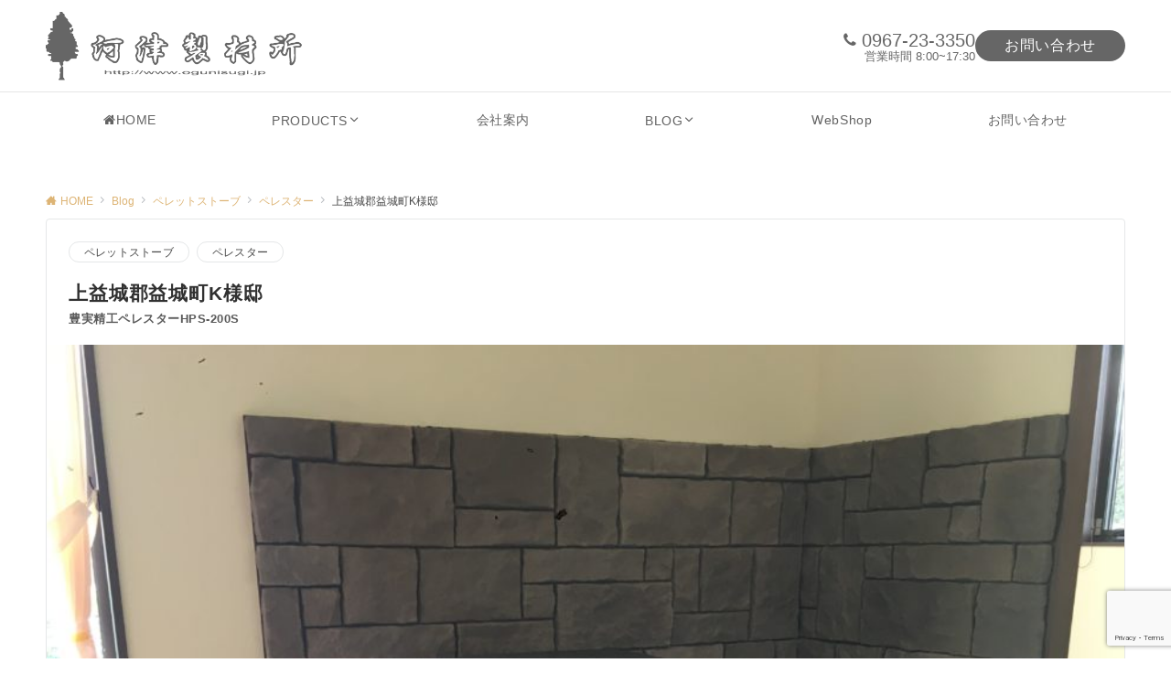

--- FILE ---
content_type: text/html; charset=utf-8
request_url: https://www.google.com/recaptcha/api2/anchor?ar=1&k=6LdQJ9AUAAAAADp-vcYvhCytA0ciL0GxF8ND_R5G&co=aHR0cHM6Ly93d3cub2d1bmlzdWdpLmpwOjQ0Mw..&hl=en&v=N67nZn4AqZkNcbeMu4prBgzg&size=invisible&anchor-ms=20000&execute-ms=30000&cb=lsf6xkqqfmm2
body_size: 48857
content:
<!DOCTYPE HTML><html dir="ltr" lang="en"><head><meta http-equiv="Content-Type" content="text/html; charset=UTF-8">
<meta http-equiv="X-UA-Compatible" content="IE=edge">
<title>reCAPTCHA</title>
<style type="text/css">
/* cyrillic-ext */
@font-face {
  font-family: 'Roboto';
  font-style: normal;
  font-weight: 400;
  font-stretch: 100%;
  src: url(//fonts.gstatic.com/s/roboto/v48/KFO7CnqEu92Fr1ME7kSn66aGLdTylUAMa3GUBHMdazTgWw.woff2) format('woff2');
  unicode-range: U+0460-052F, U+1C80-1C8A, U+20B4, U+2DE0-2DFF, U+A640-A69F, U+FE2E-FE2F;
}
/* cyrillic */
@font-face {
  font-family: 'Roboto';
  font-style: normal;
  font-weight: 400;
  font-stretch: 100%;
  src: url(//fonts.gstatic.com/s/roboto/v48/KFO7CnqEu92Fr1ME7kSn66aGLdTylUAMa3iUBHMdazTgWw.woff2) format('woff2');
  unicode-range: U+0301, U+0400-045F, U+0490-0491, U+04B0-04B1, U+2116;
}
/* greek-ext */
@font-face {
  font-family: 'Roboto';
  font-style: normal;
  font-weight: 400;
  font-stretch: 100%;
  src: url(//fonts.gstatic.com/s/roboto/v48/KFO7CnqEu92Fr1ME7kSn66aGLdTylUAMa3CUBHMdazTgWw.woff2) format('woff2');
  unicode-range: U+1F00-1FFF;
}
/* greek */
@font-face {
  font-family: 'Roboto';
  font-style: normal;
  font-weight: 400;
  font-stretch: 100%;
  src: url(//fonts.gstatic.com/s/roboto/v48/KFO7CnqEu92Fr1ME7kSn66aGLdTylUAMa3-UBHMdazTgWw.woff2) format('woff2');
  unicode-range: U+0370-0377, U+037A-037F, U+0384-038A, U+038C, U+038E-03A1, U+03A3-03FF;
}
/* math */
@font-face {
  font-family: 'Roboto';
  font-style: normal;
  font-weight: 400;
  font-stretch: 100%;
  src: url(//fonts.gstatic.com/s/roboto/v48/KFO7CnqEu92Fr1ME7kSn66aGLdTylUAMawCUBHMdazTgWw.woff2) format('woff2');
  unicode-range: U+0302-0303, U+0305, U+0307-0308, U+0310, U+0312, U+0315, U+031A, U+0326-0327, U+032C, U+032F-0330, U+0332-0333, U+0338, U+033A, U+0346, U+034D, U+0391-03A1, U+03A3-03A9, U+03B1-03C9, U+03D1, U+03D5-03D6, U+03F0-03F1, U+03F4-03F5, U+2016-2017, U+2034-2038, U+203C, U+2040, U+2043, U+2047, U+2050, U+2057, U+205F, U+2070-2071, U+2074-208E, U+2090-209C, U+20D0-20DC, U+20E1, U+20E5-20EF, U+2100-2112, U+2114-2115, U+2117-2121, U+2123-214F, U+2190, U+2192, U+2194-21AE, U+21B0-21E5, U+21F1-21F2, U+21F4-2211, U+2213-2214, U+2216-22FF, U+2308-230B, U+2310, U+2319, U+231C-2321, U+2336-237A, U+237C, U+2395, U+239B-23B7, U+23D0, U+23DC-23E1, U+2474-2475, U+25AF, U+25B3, U+25B7, U+25BD, U+25C1, U+25CA, U+25CC, U+25FB, U+266D-266F, U+27C0-27FF, U+2900-2AFF, U+2B0E-2B11, U+2B30-2B4C, U+2BFE, U+3030, U+FF5B, U+FF5D, U+1D400-1D7FF, U+1EE00-1EEFF;
}
/* symbols */
@font-face {
  font-family: 'Roboto';
  font-style: normal;
  font-weight: 400;
  font-stretch: 100%;
  src: url(//fonts.gstatic.com/s/roboto/v48/KFO7CnqEu92Fr1ME7kSn66aGLdTylUAMaxKUBHMdazTgWw.woff2) format('woff2');
  unicode-range: U+0001-000C, U+000E-001F, U+007F-009F, U+20DD-20E0, U+20E2-20E4, U+2150-218F, U+2190, U+2192, U+2194-2199, U+21AF, U+21E6-21F0, U+21F3, U+2218-2219, U+2299, U+22C4-22C6, U+2300-243F, U+2440-244A, U+2460-24FF, U+25A0-27BF, U+2800-28FF, U+2921-2922, U+2981, U+29BF, U+29EB, U+2B00-2BFF, U+4DC0-4DFF, U+FFF9-FFFB, U+10140-1018E, U+10190-1019C, U+101A0, U+101D0-101FD, U+102E0-102FB, U+10E60-10E7E, U+1D2C0-1D2D3, U+1D2E0-1D37F, U+1F000-1F0FF, U+1F100-1F1AD, U+1F1E6-1F1FF, U+1F30D-1F30F, U+1F315, U+1F31C, U+1F31E, U+1F320-1F32C, U+1F336, U+1F378, U+1F37D, U+1F382, U+1F393-1F39F, U+1F3A7-1F3A8, U+1F3AC-1F3AF, U+1F3C2, U+1F3C4-1F3C6, U+1F3CA-1F3CE, U+1F3D4-1F3E0, U+1F3ED, U+1F3F1-1F3F3, U+1F3F5-1F3F7, U+1F408, U+1F415, U+1F41F, U+1F426, U+1F43F, U+1F441-1F442, U+1F444, U+1F446-1F449, U+1F44C-1F44E, U+1F453, U+1F46A, U+1F47D, U+1F4A3, U+1F4B0, U+1F4B3, U+1F4B9, U+1F4BB, U+1F4BF, U+1F4C8-1F4CB, U+1F4D6, U+1F4DA, U+1F4DF, U+1F4E3-1F4E6, U+1F4EA-1F4ED, U+1F4F7, U+1F4F9-1F4FB, U+1F4FD-1F4FE, U+1F503, U+1F507-1F50B, U+1F50D, U+1F512-1F513, U+1F53E-1F54A, U+1F54F-1F5FA, U+1F610, U+1F650-1F67F, U+1F687, U+1F68D, U+1F691, U+1F694, U+1F698, U+1F6AD, U+1F6B2, U+1F6B9-1F6BA, U+1F6BC, U+1F6C6-1F6CF, U+1F6D3-1F6D7, U+1F6E0-1F6EA, U+1F6F0-1F6F3, U+1F6F7-1F6FC, U+1F700-1F7FF, U+1F800-1F80B, U+1F810-1F847, U+1F850-1F859, U+1F860-1F887, U+1F890-1F8AD, U+1F8B0-1F8BB, U+1F8C0-1F8C1, U+1F900-1F90B, U+1F93B, U+1F946, U+1F984, U+1F996, U+1F9E9, U+1FA00-1FA6F, U+1FA70-1FA7C, U+1FA80-1FA89, U+1FA8F-1FAC6, U+1FACE-1FADC, U+1FADF-1FAE9, U+1FAF0-1FAF8, U+1FB00-1FBFF;
}
/* vietnamese */
@font-face {
  font-family: 'Roboto';
  font-style: normal;
  font-weight: 400;
  font-stretch: 100%;
  src: url(//fonts.gstatic.com/s/roboto/v48/KFO7CnqEu92Fr1ME7kSn66aGLdTylUAMa3OUBHMdazTgWw.woff2) format('woff2');
  unicode-range: U+0102-0103, U+0110-0111, U+0128-0129, U+0168-0169, U+01A0-01A1, U+01AF-01B0, U+0300-0301, U+0303-0304, U+0308-0309, U+0323, U+0329, U+1EA0-1EF9, U+20AB;
}
/* latin-ext */
@font-face {
  font-family: 'Roboto';
  font-style: normal;
  font-weight: 400;
  font-stretch: 100%;
  src: url(//fonts.gstatic.com/s/roboto/v48/KFO7CnqEu92Fr1ME7kSn66aGLdTylUAMa3KUBHMdazTgWw.woff2) format('woff2');
  unicode-range: U+0100-02BA, U+02BD-02C5, U+02C7-02CC, U+02CE-02D7, U+02DD-02FF, U+0304, U+0308, U+0329, U+1D00-1DBF, U+1E00-1E9F, U+1EF2-1EFF, U+2020, U+20A0-20AB, U+20AD-20C0, U+2113, U+2C60-2C7F, U+A720-A7FF;
}
/* latin */
@font-face {
  font-family: 'Roboto';
  font-style: normal;
  font-weight: 400;
  font-stretch: 100%;
  src: url(//fonts.gstatic.com/s/roboto/v48/KFO7CnqEu92Fr1ME7kSn66aGLdTylUAMa3yUBHMdazQ.woff2) format('woff2');
  unicode-range: U+0000-00FF, U+0131, U+0152-0153, U+02BB-02BC, U+02C6, U+02DA, U+02DC, U+0304, U+0308, U+0329, U+2000-206F, U+20AC, U+2122, U+2191, U+2193, U+2212, U+2215, U+FEFF, U+FFFD;
}
/* cyrillic-ext */
@font-face {
  font-family: 'Roboto';
  font-style: normal;
  font-weight: 500;
  font-stretch: 100%;
  src: url(//fonts.gstatic.com/s/roboto/v48/KFO7CnqEu92Fr1ME7kSn66aGLdTylUAMa3GUBHMdazTgWw.woff2) format('woff2');
  unicode-range: U+0460-052F, U+1C80-1C8A, U+20B4, U+2DE0-2DFF, U+A640-A69F, U+FE2E-FE2F;
}
/* cyrillic */
@font-face {
  font-family: 'Roboto';
  font-style: normal;
  font-weight: 500;
  font-stretch: 100%;
  src: url(//fonts.gstatic.com/s/roboto/v48/KFO7CnqEu92Fr1ME7kSn66aGLdTylUAMa3iUBHMdazTgWw.woff2) format('woff2');
  unicode-range: U+0301, U+0400-045F, U+0490-0491, U+04B0-04B1, U+2116;
}
/* greek-ext */
@font-face {
  font-family: 'Roboto';
  font-style: normal;
  font-weight: 500;
  font-stretch: 100%;
  src: url(//fonts.gstatic.com/s/roboto/v48/KFO7CnqEu92Fr1ME7kSn66aGLdTylUAMa3CUBHMdazTgWw.woff2) format('woff2');
  unicode-range: U+1F00-1FFF;
}
/* greek */
@font-face {
  font-family: 'Roboto';
  font-style: normal;
  font-weight: 500;
  font-stretch: 100%;
  src: url(//fonts.gstatic.com/s/roboto/v48/KFO7CnqEu92Fr1ME7kSn66aGLdTylUAMa3-UBHMdazTgWw.woff2) format('woff2');
  unicode-range: U+0370-0377, U+037A-037F, U+0384-038A, U+038C, U+038E-03A1, U+03A3-03FF;
}
/* math */
@font-face {
  font-family: 'Roboto';
  font-style: normal;
  font-weight: 500;
  font-stretch: 100%;
  src: url(//fonts.gstatic.com/s/roboto/v48/KFO7CnqEu92Fr1ME7kSn66aGLdTylUAMawCUBHMdazTgWw.woff2) format('woff2');
  unicode-range: U+0302-0303, U+0305, U+0307-0308, U+0310, U+0312, U+0315, U+031A, U+0326-0327, U+032C, U+032F-0330, U+0332-0333, U+0338, U+033A, U+0346, U+034D, U+0391-03A1, U+03A3-03A9, U+03B1-03C9, U+03D1, U+03D5-03D6, U+03F0-03F1, U+03F4-03F5, U+2016-2017, U+2034-2038, U+203C, U+2040, U+2043, U+2047, U+2050, U+2057, U+205F, U+2070-2071, U+2074-208E, U+2090-209C, U+20D0-20DC, U+20E1, U+20E5-20EF, U+2100-2112, U+2114-2115, U+2117-2121, U+2123-214F, U+2190, U+2192, U+2194-21AE, U+21B0-21E5, U+21F1-21F2, U+21F4-2211, U+2213-2214, U+2216-22FF, U+2308-230B, U+2310, U+2319, U+231C-2321, U+2336-237A, U+237C, U+2395, U+239B-23B7, U+23D0, U+23DC-23E1, U+2474-2475, U+25AF, U+25B3, U+25B7, U+25BD, U+25C1, U+25CA, U+25CC, U+25FB, U+266D-266F, U+27C0-27FF, U+2900-2AFF, U+2B0E-2B11, U+2B30-2B4C, U+2BFE, U+3030, U+FF5B, U+FF5D, U+1D400-1D7FF, U+1EE00-1EEFF;
}
/* symbols */
@font-face {
  font-family: 'Roboto';
  font-style: normal;
  font-weight: 500;
  font-stretch: 100%;
  src: url(//fonts.gstatic.com/s/roboto/v48/KFO7CnqEu92Fr1ME7kSn66aGLdTylUAMaxKUBHMdazTgWw.woff2) format('woff2');
  unicode-range: U+0001-000C, U+000E-001F, U+007F-009F, U+20DD-20E0, U+20E2-20E4, U+2150-218F, U+2190, U+2192, U+2194-2199, U+21AF, U+21E6-21F0, U+21F3, U+2218-2219, U+2299, U+22C4-22C6, U+2300-243F, U+2440-244A, U+2460-24FF, U+25A0-27BF, U+2800-28FF, U+2921-2922, U+2981, U+29BF, U+29EB, U+2B00-2BFF, U+4DC0-4DFF, U+FFF9-FFFB, U+10140-1018E, U+10190-1019C, U+101A0, U+101D0-101FD, U+102E0-102FB, U+10E60-10E7E, U+1D2C0-1D2D3, U+1D2E0-1D37F, U+1F000-1F0FF, U+1F100-1F1AD, U+1F1E6-1F1FF, U+1F30D-1F30F, U+1F315, U+1F31C, U+1F31E, U+1F320-1F32C, U+1F336, U+1F378, U+1F37D, U+1F382, U+1F393-1F39F, U+1F3A7-1F3A8, U+1F3AC-1F3AF, U+1F3C2, U+1F3C4-1F3C6, U+1F3CA-1F3CE, U+1F3D4-1F3E0, U+1F3ED, U+1F3F1-1F3F3, U+1F3F5-1F3F7, U+1F408, U+1F415, U+1F41F, U+1F426, U+1F43F, U+1F441-1F442, U+1F444, U+1F446-1F449, U+1F44C-1F44E, U+1F453, U+1F46A, U+1F47D, U+1F4A3, U+1F4B0, U+1F4B3, U+1F4B9, U+1F4BB, U+1F4BF, U+1F4C8-1F4CB, U+1F4D6, U+1F4DA, U+1F4DF, U+1F4E3-1F4E6, U+1F4EA-1F4ED, U+1F4F7, U+1F4F9-1F4FB, U+1F4FD-1F4FE, U+1F503, U+1F507-1F50B, U+1F50D, U+1F512-1F513, U+1F53E-1F54A, U+1F54F-1F5FA, U+1F610, U+1F650-1F67F, U+1F687, U+1F68D, U+1F691, U+1F694, U+1F698, U+1F6AD, U+1F6B2, U+1F6B9-1F6BA, U+1F6BC, U+1F6C6-1F6CF, U+1F6D3-1F6D7, U+1F6E0-1F6EA, U+1F6F0-1F6F3, U+1F6F7-1F6FC, U+1F700-1F7FF, U+1F800-1F80B, U+1F810-1F847, U+1F850-1F859, U+1F860-1F887, U+1F890-1F8AD, U+1F8B0-1F8BB, U+1F8C0-1F8C1, U+1F900-1F90B, U+1F93B, U+1F946, U+1F984, U+1F996, U+1F9E9, U+1FA00-1FA6F, U+1FA70-1FA7C, U+1FA80-1FA89, U+1FA8F-1FAC6, U+1FACE-1FADC, U+1FADF-1FAE9, U+1FAF0-1FAF8, U+1FB00-1FBFF;
}
/* vietnamese */
@font-face {
  font-family: 'Roboto';
  font-style: normal;
  font-weight: 500;
  font-stretch: 100%;
  src: url(//fonts.gstatic.com/s/roboto/v48/KFO7CnqEu92Fr1ME7kSn66aGLdTylUAMa3OUBHMdazTgWw.woff2) format('woff2');
  unicode-range: U+0102-0103, U+0110-0111, U+0128-0129, U+0168-0169, U+01A0-01A1, U+01AF-01B0, U+0300-0301, U+0303-0304, U+0308-0309, U+0323, U+0329, U+1EA0-1EF9, U+20AB;
}
/* latin-ext */
@font-face {
  font-family: 'Roboto';
  font-style: normal;
  font-weight: 500;
  font-stretch: 100%;
  src: url(//fonts.gstatic.com/s/roboto/v48/KFO7CnqEu92Fr1ME7kSn66aGLdTylUAMa3KUBHMdazTgWw.woff2) format('woff2');
  unicode-range: U+0100-02BA, U+02BD-02C5, U+02C7-02CC, U+02CE-02D7, U+02DD-02FF, U+0304, U+0308, U+0329, U+1D00-1DBF, U+1E00-1E9F, U+1EF2-1EFF, U+2020, U+20A0-20AB, U+20AD-20C0, U+2113, U+2C60-2C7F, U+A720-A7FF;
}
/* latin */
@font-face {
  font-family: 'Roboto';
  font-style: normal;
  font-weight: 500;
  font-stretch: 100%;
  src: url(//fonts.gstatic.com/s/roboto/v48/KFO7CnqEu92Fr1ME7kSn66aGLdTylUAMa3yUBHMdazQ.woff2) format('woff2');
  unicode-range: U+0000-00FF, U+0131, U+0152-0153, U+02BB-02BC, U+02C6, U+02DA, U+02DC, U+0304, U+0308, U+0329, U+2000-206F, U+20AC, U+2122, U+2191, U+2193, U+2212, U+2215, U+FEFF, U+FFFD;
}
/* cyrillic-ext */
@font-face {
  font-family: 'Roboto';
  font-style: normal;
  font-weight: 900;
  font-stretch: 100%;
  src: url(//fonts.gstatic.com/s/roboto/v48/KFO7CnqEu92Fr1ME7kSn66aGLdTylUAMa3GUBHMdazTgWw.woff2) format('woff2');
  unicode-range: U+0460-052F, U+1C80-1C8A, U+20B4, U+2DE0-2DFF, U+A640-A69F, U+FE2E-FE2F;
}
/* cyrillic */
@font-face {
  font-family: 'Roboto';
  font-style: normal;
  font-weight: 900;
  font-stretch: 100%;
  src: url(//fonts.gstatic.com/s/roboto/v48/KFO7CnqEu92Fr1ME7kSn66aGLdTylUAMa3iUBHMdazTgWw.woff2) format('woff2');
  unicode-range: U+0301, U+0400-045F, U+0490-0491, U+04B0-04B1, U+2116;
}
/* greek-ext */
@font-face {
  font-family: 'Roboto';
  font-style: normal;
  font-weight: 900;
  font-stretch: 100%;
  src: url(//fonts.gstatic.com/s/roboto/v48/KFO7CnqEu92Fr1ME7kSn66aGLdTylUAMa3CUBHMdazTgWw.woff2) format('woff2');
  unicode-range: U+1F00-1FFF;
}
/* greek */
@font-face {
  font-family: 'Roboto';
  font-style: normal;
  font-weight: 900;
  font-stretch: 100%;
  src: url(//fonts.gstatic.com/s/roboto/v48/KFO7CnqEu92Fr1ME7kSn66aGLdTylUAMa3-UBHMdazTgWw.woff2) format('woff2');
  unicode-range: U+0370-0377, U+037A-037F, U+0384-038A, U+038C, U+038E-03A1, U+03A3-03FF;
}
/* math */
@font-face {
  font-family: 'Roboto';
  font-style: normal;
  font-weight: 900;
  font-stretch: 100%;
  src: url(//fonts.gstatic.com/s/roboto/v48/KFO7CnqEu92Fr1ME7kSn66aGLdTylUAMawCUBHMdazTgWw.woff2) format('woff2');
  unicode-range: U+0302-0303, U+0305, U+0307-0308, U+0310, U+0312, U+0315, U+031A, U+0326-0327, U+032C, U+032F-0330, U+0332-0333, U+0338, U+033A, U+0346, U+034D, U+0391-03A1, U+03A3-03A9, U+03B1-03C9, U+03D1, U+03D5-03D6, U+03F0-03F1, U+03F4-03F5, U+2016-2017, U+2034-2038, U+203C, U+2040, U+2043, U+2047, U+2050, U+2057, U+205F, U+2070-2071, U+2074-208E, U+2090-209C, U+20D0-20DC, U+20E1, U+20E5-20EF, U+2100-2112, U+2114-2115, U+2117-2121, U+2123-214F, U+2190, U+2192, U+2194-21AE, U+21B0-21E5, U+21F1-21F2, U+21F4-2211, U+2213-2214, U+2216-22FF, U+2308-230B, U+2310, U+2319, U+231C-2321, U+2336-237A, U+237C, U+2395, U+239B-23B7, U+23D0, U+23DC-23E1, U+2474-2475, U+25AF, U+25B3, U+25B7, U+25BD, U+25C1, U+25CA, U+25CC, U+25FB, U+266D-266F, U+27C0-27FF, U+2900-2AFF, U+2B0E-2B11, U+2B30-2B4C, U+2BFE, U+3030, U+FF5B, U+FF5D, U+1D400-1D7FF, U+1EE00-1EEFF;
}
/* symbols */
@font-face {
  font-family: 'Roboto';
  font-style: normal;
  font-weight: 900;
  font-stretch: 100%;
  src: url(//fonts.gstatic.com/s/roboto/v48/KFO7CnqEu92Fr1ME7kSn66aGLdTylUAMaxKUBHMdazTgWw.woff2) format('woff2');
  unicode-range: U+0001-000C, U+000E-001F, U+007F-009F, U+20DD-20E0, U+20E2-20E4, U+2150-218F, U+2190, U+2192, U+2194-2199, U+21AF, U+21E6-21F0, U+21F3, U+2218-2219, U+2299, U+22C4-22C6, U+2300-243F, U+2440-244A, U+2460-24FF, U+25A0-27BF, U+2800-28FF, U+2921-2922, U+2981, U+29BF, U+29EB, U+2B00-2BFF, U+4DC0-4DFF, U+FFF9-FFFB, U+10140-1018E, U+10190-1019C, U+101A0, U+101D0-101FD, U+102E0-102FB, U+10E60-10E7E, U+1D2C0-1D2D3, U+1D2E0-1D37F, U+1F000-1F0FF, U+1F100-1F1AD, U+1F1E6-1F1FF, U+1F30D-1F30F, U+1F315, U+1F31C, U+1F31E, U+1F320-1F32C, U+1F336, U+1F378, U+1F37D, U+1F382, U+1F393-1F39F, U+1F3A7-1F3A8, U+1F3AC-1F3AF, U+1F3C2, U+1F3C4-1F3C6, U+1F3CA-1F3CE, U+1F3D4-1F3E0, U+1F3ED, U+1F3F1-1F3F3, U+1F3F5-1F3F7, U+1F408, U+1F415, U+1F41F, U+1F426, U+1F43F, U+1F441-1F442, U+1F444, U+1F446-1F449, U+1F44C-1F44E, U+1F453, U+1F46A, U+1F47D, U+1F4A3, U+1F4B0, U+1F4B3, U+1F4B9, U+1F4BB, U+1F4BF, U+1F4C8-1F4CB, U+1F4D6, U+1F4DA, U+1F4DF, U+1F4E3-1F4E6, U+1F4EA-1F4ED, U+1F4F7, U+1F4F9-1F4FB, U+1F4FD-1F4FE, U+1F503, U+1F507-1F50B, U+1F50D, U+1F512-1F513, U+1F53E-1F54A, U+1F54F-1F5FA, U+1F610, U+1F650-1F67F, U+1F687, U+1F68D, U+1F691, U+1F694, U+1F698, U+1F6AD, U+1F6B2, U+1F6B9-1F6BA, U+1F6BC, U+1F6C6-1F6CF, U+1F6D3-1F6D7, U+1F6E0-1F6EA, U+1F6F0-1F6F3, U+1F6F7-1F6FC, U+1F700-1F7FF, U+1F800-1F80B, U+1F810-1F847, U+1F850-1F859, U+1F860-1F887, U+1F890-1F8AD, U+1F8B0-1F8BB, U+1F8C0-1F8C1, U+1F900-1F90B, U+1F93B, U+1F946, U+1F984, U+1F996, U+1F9E9, U+1FA00-1FA6F, U+1FA70-1FA7C, U+1FA80-1FA89, U+1FA8F-1FAC6, U+1FACE-1FADC, U+1FADF-1FAE9, U+1FAF0-1FAF8, U+1FB00-1FBFF;
}
/* vietnamese */
@font-face {
  font-family: 'Roboto';
  font-style: normal;
  font-weight: 900;
  font-stretch: 100%;
  src: url(//fonts.gstatic.com/s/roboto/v48/KFO7CnqEu92Fr1ME7kSn66aGLdTylUAMa3OUBHMdazTgWw.woff2) format('woff2');
  unicode-range: U+0102-0103, U+0110-0111, U+0128-0129, U+0168-0169, U+01A0-01A1, U+01AF-01B0, U+0300-0301, U+0303-0304, U+0308-0309, U+0323, U+0329, U+1EA0-1EF9, U+20AB;
}
/* latin-ext */
@font-face {
  font-family: 'Roboto';
  font-style: normal;
  font-weight: 900;
  font-stretch: 100%;
  src: url(//fonts.gstatic.com/s/roboto/v48/KFO7CnqEu92Fr1ME7kSn66aGLdTylUAMa3KUBHMdazTgWw.woff2) format('woff2');
  unicode-range: U+0100-02BA, U+02BD-02C5, U+02C7-02CC, U+02CE-02D7, U+02DD-02FF, U+0304, U+0308, U+0329, U+1D00-1DBF, U+1E00-1E9F, U+1EF2-1EFF, U+2020, U+20A0-20AB, U+20AD-20C0, U+2113, U+2C60-2C7F, U+A720-A7FF;
}
/* latin */
@font-face {
  font-family: 'Roboto';
  font-style: normal;
  font-weight: 900;
  font-stretch: 100%;
  src: url(//fonts.gstatic.com/s/roboto/v48/KFO7CnqEu92Fr1ME7kSn66aGLdTylUAMa3yUBHMdazQ.woff2) format('woff2');
  unicode-range: U+0000-00FF, U+0131, U+0152-0153, U+02BB-02BC, U+02C6, U+02DA, U+02DC, U+0304, U+0308, U+0329, U+2000-206F, U+20AC, U+2122, U+2191, U+2193, U+2212, U+2215, U+FEFF, U+FFFD;
}

</style>
<link rel="stylesheet" type="text/css" href="https://www.gstatic.com/recaptcha/releases/N67nZn4AqZkNcbeMu4prBgzg/styles__ltr.css">
<script nonce="fkRQUOxZRHdOqdLD9KPzkA" type="text/javascript">window['__recaptcha_api'] = 'https://www.google.com/recaptcha/api2/';</script>
<script type="text/javascript" src="https://www.gstatic.com/recaptcha/releases/N67nZn4AqZkNcbeMu4prBgzg/recaptcha__en.js" nonce="fkRQUOxZRHdOqdLD9KPzkA">
      
    </script></head>
<body><div id="rc-anchor-alert" class="rc-anchor-alert"></div>
<input type="hidden" id="recaptcha-token" value="[base64]">
<script type="text/javascript" nonce="fkRQUOxZRHdOqdLD9KPzkA">
      recaptcha.anchor.Main.init("[\x22ainput\x22,[\x22bgdata\x22,\x22\x22,\[base64]/[base64]/[base64]/ZyhXLGgpOnEoW04sMjEsbF0sVywwKSxoKSxmYWxzZSxmYWxzZSl9Y2F0Y2goayl7RygzNTgsVyk/[base64]/[base64]/[base64]/[base64]/[base64]/[base64]/[base64]/bmV3IEJbT10oRFswXSk6dz09Mj9uZXcgQltPXShEWzBdLERbMV0pOnc9PTM/bmV3IEJbT10oRFswXSxEWzFdLERbMl0pOnc9PTQ/[base64]/[base64]/[base64]/[base64]/[base64]\\u003d\x22,\[base64]\\u003d\x22,\[base64]/DqDZyw7tfw6nDuHDDrTTCj8KDwotUH8OlJsKfJQjCtMKad8Kaw6Flw47Cnw9iwoctNmnDoRJkw4wzBAZNfm/CrcK/wobDt8ODcA9zwoLCpm4VVMO9JgNEw49OwovCj07CikLDsUzCmcO3wosEw5FBwqHCgMOUfcOIdAHCl8K4wqY4w7hWw7duw49Rw4QWwo5aw5QcFUJXw68mG2UcZy/[base64]/aBPCt8K1w6s6wpzCtcKOwowIwpFjw4piJsKvw4MYW8Kjw4AfLXHDvSZkMDjCvnHCkAoSw7HCiR7DscK+w4rCkgoAU8KkdH0JfsOCYcO6wofDr8ONw5Igw5HCpMO1WG7DplNLwrzDo253RcK4woNWwq/Cpz/CjWNxbDcHw6jDmcOOw5N4wqcqw6zDksKoFA/DvMKiwrQGwoM3GMOSVxLCuMOBwoPCtMObwqzDm3wCw57DqAUwwrM9QBLCksOFNSB/WD42AMOWVMOyJVBgN8KVw6rDp2Z4wrU4EGvDtXRSw5nCv2bDlcKmPQZ1w5LCs2dcwofCpBtLQ0PDmBrCoArCqMObwqzDn8OLf3XDsB/DhMO3OStDw7PCgm9SwpEsVsK2EMOEWhhJwpFdcsK/[base64]/[base64]/[base64]/[base64]/DscKMNMONw4ogw7bCtcK+B8OrXMOHL2FCw5d+IsOjwrBHw7jCpH7CksK+E8KWwo3CnGDDl0LCrsKtc1JzwpAkYgzCuljDsQ7Ch8KdKhJBwrbDjm/Cj8O1w5fDlcKzLQ0yWcOswrzCug/Dq8KgBGF1w54Mwq/DinXDiCpZKMOcw6HChcOBMGnDjsK0ehvDk8OdQ3fCrsOvV3fCtEEMHsKYaMOlwoXCosKswpTCkFfDscK6wq96c8OAwqFvwpfCml/CsQfDvsK9MCDChS7CrMOZP0rDg8Oew7nCiFRsGMOaRg3DlsKwT8O7asKSw7o6wqdcwozCvcKYwo7CpsK6wooGwpTCv8OKwp3DgkHDgXQ2KTVKRBRWw6ZLD8Odwo1EwqHDh3wHJWbCrXsuw4M1wrxLw4/CihfCqX88w6zCmVgQwqvDtR/DvF1swqhew4kiw6A/d1rCgcKHQsOowqDCj8ONwqxFwot/NQlZbG9mZ1HCskMVfsOPwqvCtAwhHT3DlDE8bMKqw7bDjsKVV8OMwqRaw5gnwoXCpTdPw6poCzxocyd2F8O9FcORwqJawojDtsK9woR1CMKswoIYDsOswrAjIQckwpw9w4/CncKqMsOYwpHDpsO+w7nCrMOOfUwmOn3CrQVqGsOrwrDDsDbDsRzDmjHCj8ONwoh3KXjDsFvDjsKHXsOHw5Muw6Esw7rCgMOLw5l2Rj3DkDN+T35fwonDosOkEcO9wqvDsDh9w7VUBgPDmsOofsOFMsKrOcKsw7zCmXR4w6TCocKtwrtOwo/Cl2/Dg8KaVcOQw5tbwrfDjCrCtRR3TE3CucKBw59eSE7CuWPDq8K4Rl/Dkg4JOTzDlg3DnsKLw74oWS9rJsO1w4vCk3xBwqLCpsOWw5g5woVaw6ELwp48GcKawpfCksKEwrAXD1cwWcKjK2DCp8KIUcK7w58jw6Y1w49oQnw6wrDCicOww5/[base64]/FVc1wq/DsBLDqMOvw43CrMKqLcO3wr0+ChoIwrl4HAF0UT1LOcOePELDmcK/MBUJwo4Ow47DnMKTScKMNjvCiAZQw60SNU3CvmYtecO0wqrDkEXCv3VQA8O9UjJRwobCkD88w4dpEcOtwoXDnMOPf8OXwp/CqmzDqTMDwqNbw4/DusO9wp89QcKnw5fDjMKrw602O8KICsO6KEfCnxvCqcKIw5JCZ8O3bsKXw4UrJcKGw6jCln8Jw6DDmg/DtwRcPiFXw5QNRMKkwrvDjHzDiMKqwqLClhRGIMOkQMKbNH3Dph/[base64]/ClcK8W3DDqcKTwp3Cui0ECMOMRkA8MsOwMhXClMK6WsKGZsKUA0/[base64]/bcK6XHvDtBB0w6U5wpV+CRVUScOkX8KSwogSScObcMK4VmUdw7fDi0PDncK5wqhiFEcqaik5w67CjsO4w5PCgcOXVGDDjzFva8OIw4M3ZcKDw43Cog0gw5bCn8KgPCZ5woUZfcO2BcKHwrJNMwjDlUREd8OaGRXCicKBX8KCWlvDulnDjsOCQRUXw5xVwr/[base64]/[base64]/BnHDusOGZcK0w7nDmW1VLl7CoMO3XwPChlBiwrrDpMKUaHDDvMOxwoMCwqMEPMK5GsO3enTDmkvCiTUpw7N1SkzCisOLw7/CnsOdw77Cq8O/[base64]/DsCnCosODfMKiw5PDmVTDskAvVBPClUxNf2/[base64]/CiWciQn0jbsKfOwnCp8O5fcOswqRFa8Kxw5wAw7LDssOswrgjw5Udw4tFbMKUw7EBFWbDkz9+wpk8w6/CqMOzFzFofsOlDQXDpFLCjlZPVi0Fwpwkwp/Dmx/CvzbDqXsuwo/DqX/DjmQewpUUwr/DjirDk8KJwrQ5Ek5FMcKGw4rCr8OGw7TCl8OLwpzCtkIYdcO7wrhHw4PDssK8LEpnw7zDrE8gOMKLw7zCo8ONN8O/wrE7BsOxDcK1TFRaw5YkG8Opw7zDkwjCoMKKYBAJYhIYw7TDmTJTwrHDrTwLXMO+wo9FU8Otw6bDiUrDmcOxwrvDsHRFBy7DpcKaDkXDrUpXIyXDpMOEwpDDjcOFw7bCvj/CusKmLA/DosKfwo83w6jDuX1iw6QABsKWU8K9wrDDqMKPe0A7w4TDlxMySTxmaMKXw4dOT8OiwpfCn3LDpy5oUcOgLgbCpcOzwqvDuMKBwqjDpEsHaActRSpxGsKyw4hTUWbDicKfDcKlVzvCizLCjjvClsONw6/CpS7DkMKewrzCr8OCA8OKPsOhOU/CrD0ibMKlw4XDqcKswp/DnsOfw75rwqtAw5/DkMK0ScKUwpbCrhDCmsKAX3nCmcOiwrtHOAPCgMK/IsOoCcKGw73CvcKDcxXCvQ7CmcKBw4x5w4pOw5NcUEU+ZjciwoDCtDDCrhx4ZDRRw6wDIhUtM8OIFVJ/w6AIAAAfw7U2ecKaLcKdITTClXnDlMK1wr7CqmXCsMKwNRAmQH/DlcKgwq3DpMK+EsKUKsOew7bDtBnDvMODX0PDvcKZXMORwo7DkcKOWkbDgTXDpXLDpcOZfMO+Q8O5YMOHwrcBPsOvwoTCo8O/XCnClgsmwqjCjVc6woxUwo7Dh8K1w4QQAsOZwrXDsErDgUDDm8K9LUV1WMO5w4fDvsKTFmxpw7rCjcKQwpNhMcO+w6LDhFdPwq7Digg1w6nDjR8Qwoh8FcKWwq0Yw6xLScOBTjvCvG9YJMKDwr7CnMKTwqrCvsOzw6F8bj3Cm8OMwqvDhWhCfsO/[base64]/w6LDi8Otwp/[base64]/CqcKhCMO3wpDCkcKTwqopwoE8BRjDv8KbfAvCgRfCsGsIbEZBJ8OPw7PCj0hINF3DncKNJ8OvE8OHOxM2dmQyLwzCj0nDksK0w47Cm8KewrVnwqXDtBrCuiLCoBDCq8Oqw6XCqsO6wqEcwrwMCmJZQURxw6XCmkfDgybDkC/[base64]/CkzAbw5c2NcKOw7MCYmFXw4LCtMKEKsOvw7E2bijCkcOPUsKVw7vDv8Ouw71JIMOxwoHChsO+a8KkVC/DpMORwo3CrxrDsUnCtcOkwoHCnsOyCMOGwpvDmsOZYn7Cnl/DkxPDj8OPwodiwr/DnykRw5UVwp5QCsKewrjCqgvDkcKnFsKqEj50PMKQRgvCucOoOX9uD8KxF8K3w5Fowr/ClBhAF8OdwrUaVSTDssKDw7nDh8Kew75twrPCr2g8GMKEw61+IBnCr8KLHcK4w7nDkcOwQcKXTcKYwqNgXG8owr3Ds10TRsK/wozCiA0iIcKuwrxgwqMAIBZNwrp+NmQMwq90w5siXD4wwojDosOKwrcswopTBC7DvsOXGgrDgcKJNsObwp3DnjAWXsKgwrZYwrwUw4lIwrQLMRHDjDbDkcKVP8Ogw5lUVMK2wrXCgsO6w7Q3wq4gZRI1wqjDsMOeFh0fEyjCucO9wrkIw5IZBkghwqjDm8O5wrTDjx/[base64]/Cj8OjCcOPw4fCgcOPw59XwrLCg8O8w6Efwp3DscOJw5XDkAFDw6XDrxHDnMKqGn7CnDrCgSrCtjdgG8KTYQjDghxuwpxbw6cnw5bDinwew597wo3CmMOQw55/wqvCtsKvDG8tL8O3eMKYAMK0wpDDgkzCnwTDggNXw6rDsVTDiExOVMKxw5XDoMK9w4rDh8KIw7bDtMO0N8KkwqvClw/[base64]/aWUrwp/CqcKvD8KuUl3ChSXCqBZYby3DpcOGcsKjS8O4wo3DoFjCjjRPw4DDuwnChcK9wpUWfMO0w5EVwowZwr/DnsOlw4rDq8KnE8OuPyEWGcKVB0YVfsKIw5DDlS7Cs8O7wrrDlMOjKiDCkDIbQ8KlHy3CncOpHMKaQmHCkMOeQ8KcKcOVwqbDhCsrw5sdwrfDv8OUwrFLSSrDncORw7IEMzRNw54vPcOAPE7Dk8OaT3hDwprDuQ83N8OBWG/DuMO+w7DCvT7CmHHCtsOWw5bCmmk/FsKuHFjDjU/DsMOzwohTwpHDhMKFwoUzLyzDmX0Lw70bT8OdN3xLacOowpVYYMKswrTDoMOMbG3ChsKewpzCsxzDpsOHw4/[base64]/CuMOXRXs+w7kcwozDvMOBI8O5w5TCv8Ktwp9pwo/DisOhw6zDjcK2NCkdwo1Xw4YDQj5jw7peDsOJIcOHwqpkwpdiwpHCkcKXw7A6M8OJw6LCsMKsYmbDkcK9FxF3w5BcKF7CksO1E8O0wqzDpMKHw6vDqDwYwp/CvMK7wrMLw43CiQPCr8OOwrzCu8Kbwo4wFSTCvm0uQsOhQcOtecKMJ8OHecOPw5xOIiDDlMKPaMOzcipvDcK/w4A/w5XCucO0wpsvw47Dv8ODw4jDlWtYSjxsaDxOHR7DuMOTw5bCncOMczB8LB/CpsK0D0Zwwrl8amxIw7oMTx9HN8ODw4PCvxQtWsODRMO5UcKTw75aw6/Dozo+w6/DsMO6fcKmA8KkBcODwp8CARTCmmPCpsKXbMOVfyvDsVQgJnImw4g2w7rDvsKBw4lFQsOow691w7LCmih3w5TDiXXDnMKOPFxqwrkkMkFVw5DCtGvDiMKjOMKRUSYiesOKw6DChy/Cq8K/cMKNwofCgUnDkX4iCcKQCnLCo8OxwoM0wpbDozLDrW9kwqRKKy/Cl8K/IsOzwoTDoQVYHxt0T8OnY8K4LgDCkcOgE8KXw6hOV8KYwohwZ8KKwplRYVLDh8OCw5rDsMO6w5QxDg5awqHCnUg/V3vCsSglwo5Xwo/DrGhywqIuHwRBw7k0wpLDvsKUw5zDjwB4wpRiNcKRw7U4HMKBw6PDucKgb8O/w5wrUQQcw4jCpsK0KAjDj8Oxw5lWwrvCgQEowosWdsO4wqjDpsKAY8OcRxPDmwU8SEDClcO4B3zDghfDmMO7w7HCtMOqw7RPFSHCtUfDo3wzwqE7f8KPKcOVJ2LDtMOhwqBfwrs/f1fCqxbChsOmDkpxG1l6DxfChMOcwoZ4w5XDs8KYwrgUWC9ybx81QMO6CMOnw5h5asKTw7gXwqkXw4rDhxvDoznCjMK9YkIiw5/[base64]/[base64]/[base64]/[base64]/CosKndwnDoDxww5vDucKYwqXCjMKSYcKvbkV1aVddwo4swpB7w4Jdw5PCtibDm2/DoBRRw7rDlncEw4F0KXhGw7/CshLDjcKaARJVO0TDpW7CsMOuEmjCg8OHw7ZjATkDwp0xVMKMEsKDwoF0w6QxDsOEVsKewptwwpvCpm/CrsKiwpcOUsKhwq1LP2HCi0psAMOsbsKDAMO+dcKRZTbDtzrCiQnDgHvDqW3DrcOrwqgQwo1KwoTDmsK0w7fCjSxUw4YzX8KkworDkMOqw5TCoyhmc8KASMOpw4QaBSnDucOqwrAOC8K+WsOENGvDrsO4w6oiLRN7UTfDmzrDhMKRZUDDhAlew7TCpgDDjznDi8K/IkzDhlDDsMOCFmpBwpNjw5pAfcKQRwQJw63CniTCrcK+ZgzDgmrCgGtBwqfDkxfCucOfwpjCiwBtcsKlScKFw7lGYMKSw4dBSsK3wrjDpwtZKn4kAhTCqCF5woZDO34QKUQ6w54Dwo3DhSd/H8OsYjXDjwPCtgLDmsOTUsOiw6wEBmMdwpQ6BnYZV8OUbUETwoLDtQJrwol9asKmbB0QE8KQw4vDssO2woLDmcOiacOQwogVTcKCw7LDv8Ojwo7Dvx0MWUXDj0k9wr3DiWPDsCsfwpgsKcOAwrHDicOZw5rCisOKEG/[base64]/CkMKfYcOScUbCp8O3w4HDhsOiw63Dh3wgwqRGVUlIwpp0D1E0DCDDkMK0ej7CqFnChRTDvsOZFRTCvsKCaWvCv3nChiIFOsOhw7LCl0DDtQ0PD0TCs3/CscOZw6AJCG4gVMOjZsOTwoHClMOBAgzDpADChMO1bMOzw43DmcK3czfDkX7DkVxXwpzCq8KvAsKre2x9dmHCpsKmI8OGdsKBDU/DssKcEsKDGAHCrCbCtMOSMMKyw7VzwpXCl8KOw4jDqDBMD2jDsnYuwr3Cn8KIVMKUwoXDhS3CvcK4wpTDg8O5J0rCrMOHI0Mfw4Q0BXrChMOKw6bDm8KPDVxxw44Ow7vDpX9/[base64]/[base64]/DgsOWFkbDnMO+w6PDm1rCsMKqVMKtSMKawpELwpRyw5nDmTXCnFLDsMK7w7JkWV90PcKJw57ChFzDj8OxHQ7DpUMcwrPCksO+wpY5wpXCpsKQwqHDoDTDtEw/XUPCsxxnJcKHUsOBw5MMSsK2ZMOGMXl8w5TCgMO8YhHCtMOWwpwEV1fDn8OBw4Q9wq0ULMOzLcKQFRbClXA/A8Knw7rClxh0fMK2BMKlwqpoSsOTwpxVRWwfw6hsPHjDqsO/w6BZODvCh0wTeC7DoG0eEMOFw5DDojIwwpjDgcKtw7lTO8Kkw6LCsMOJGcOKwqTDmzfDlk0oWsK6w6gDw6RTacK2wpUxP8OJw6HDgF9sNA7DnCgpQVZMw4TCqiLCocOow4/Cpm9bY8OcRhzClAvDjSLDqFrDqxfDrMO/[base64]/ChUfChQ7DpRPDnMOswprDmsKhwppFBQQpA1BMZ3DCiSTDv8O3wqnDm8KrXsOpw51DKH/CvmMzRAfDpw1RasODbsOzAz/DjyfCriXDhETDqx/[base64]/CicKxwqoLZcKLw6HCvMONfTstwq7DqivClcKVwqV1wpMCPsKeNMK8K8O5Wg8/wqJ6DMKXwo/CjjTCnxpmwrjCrcKra8OXw6IrTcKueTw4wr5ywpojW8KBHcKrZcOHXWh3wpbCv8OrP08VUlBsEH5wQETDqiwoIsOcYsO1wojDlcK0OgRhdsOVAwQCJMKMwqHDhj9Lw599ZUnDoWNNK2fDr8KKw6/DmsKJOw/CnClUJDDCoHjDh8K+BVHCmHk0wqLCmcKjw6nDoD/DlX8uw4PCjcOmwqEhw7fDnsO8fMKaBcKAw5vCl8OcFy9vP0zCnsOIE8Ovwo1TLsKvP2jCosO/AcO9EhXDinfClcOSw6HDhkPCjMKoUcOnw7rCoBkICj/Dqwspwp/DkcKUZMOfFsONH8Kswr3Dj3vCi8O+wrrCssK2Gmpkw5XCi8KSwqDCiDwAZMOzw4nCnQxdwr7DhcKmw7jDgcOPwpHDtsOPPMOcwo3CqkXDkmTDkDQiw4gXwqrCm0AzwrfDksKUw6HDhxVKOxt/DsO4bcKfWMOvF8KRTxNowolswo4mwp55cFLDlA8DBMKMKcKFw64ywqzDsMKYZ1XCiVQjw5kSwrXCmE9Lw51SwrAGFGLDg3tJJkQPw6DDuMODMsKPKk/DksO/w4d/[base64]/[base64]/[base64]/DuAo6wo4MDnjDtDZ3w7cQMyLDugvCuVzCrEdrP18OEMOaw5NEGsKnOATDnMOhwp7Dh8O0WcOcR8KFwoTDjT3DocOva2hdwrvDgCfCnMK7OcOIXsOiw7DDssKLM8Klw6TCgcOBXMOIwqPCm8Kewo/Cm8ObRiJ6w4TDrlnDvcKYw6cHY8OowokLTcOgOMKABXfCkcK1B8OXcMOrwqA1TcKVwoLCgUd9wrQ5Myx7KMO/VBDCgFUIQsOQSMOnw6TDjTnCmlzDmW8Cw4PCmEwewoXCnAZaNh/DusO6w4EGw4lpfRPClmxdwpXClFAHOlrDn8OYw4zDkBtPR8Kkw4g8w5TCmsKewofDocOcOcKwwpAzDMOPecKERMOCO3QIwq/CtsKnNMK0YhhZFcO3FCjDkMOXw5M5fRjDs1XDlRzDo8OlwpPDlSnCsmjCh8KUwrk/w5gHwr0jwpDDo8Kiwo/CmW1Bw65xS1/DpcKXwqpFW2AHWHlNU3nCq8KoDnMtKwoTQMOlLMKPBsKXfEzCqsO7N1TCl8K2JcKZw7DDuRtzFGccwqYEXMO4wq/CuwJlCcKHTy/DjMKUwoJ8w7cnAMKBFTrDlTPCpAIiw4kLw5XCuMKSw6rCvVI4JR5SRsOKFsODA8OqwqDDvRZSw7HChsO/[base64]/w7gvdSdMw4LDlhtTw4t4XsOww4s3w5rDhAvCuWkmasOww5xvwoxkdsKCwovDhQDDjAzDq8Kow6/[base64]/CjMOwIETDpyNzOcKafsOeHjTDmhwBBsOxBBLCu2vDuXIBw5l/cVbDtzVHw7cwXR7DtmvDiMOOTxfDtVHDvXXDnMKZM0otPWAnwoxswrc2wpdXaghRw4XCgsKvw6HDujkOw74cwrHDhsK2w4hww53Dm8O9VFckwpp9RDdwwqnCpyReKsKhwojCim4UM3nCr1Npw5jCrEV5w5rCpcO8ZQBMdTXDjhPCvRM/[base64]/wqNgfj8Nw4fDtcKZw54uwrDDvcKAesOJwohqLsO5w7kVEXrCunNQw5xow7UHw7oWwpXCrsO3A0/ChSPDpVfCiRXDgcKjwqLCn8OXYsO8YcOdanJ8w4Vmw5zChT7DrMOXWsKnw5dUw67CmxswaWHClybCsyQxwqnDjykYDjXDvMKuXjljw7l6ZcKsG3PCuhp1MsOAw4pzw7nDusKfNzDDmcKzwplGDMONcVPDvgQUwplbw5x6FGgEwq/DmcO8w4omL0ViOBPCosKWD8KJZMOTw6lLNQsnwq4Rw6rDlGsQw6jCvMK4E8KLU8K2NcOaWwXDgjJcR1nDisKRwp5FN8Ogw6jDt8KfbinClj3DkMOXAcK/w5EYwqHCrMKZwq/[base64]/DjMKuw6Yvw4tywrhbHGvCrsODKMOOdMK/[base64]/U8K7Y2tZwol7wrrDlgMDan/CsmrCncK7w6gdTMOywoZrw6Rdw6LCh8KLPF0EwoXClnFNdcKqKcO5OMOgwprCgF9ebsK+wrjCmsObNHRRw7nDn8ORwp12TcOKw4TCgCMWRX/DojDDhcKXw5d3w6LDnMKHwo/DswLDrlnCkQ3DjcOhwotbw6N2HsKGwoR8ZhsgWMKeLjRjC8Kqw5ZWw5bCowrCjX7DnGvDlMOxwp3CpnzDnMKnwr7DskvDrsO3woPCgiMgw7waw6B6w6w1eXISFcKJw6Mlw6DDiMOjwpLDoMKuYS/[base64]/CumHCh8OHKGbDqsKRwqfCm8KrJTVPwqXDgDp3GgzDsWjCvl4DwqM0woPCjMOAWmobw4NWa8KuQUjCsX5EKsKjw6vDqnTCocKcw5NYUjPCkgFvOXLDrFQEw63DhHJOwovDlsKzHErDhsOowqDCpmJ/[base64]/TyLDvsKpw5JVw6bCqzMpwq15b8K2w5nDhsKkYMK3FHbDpcKVw7bDkyVHfTQswpwBM8KUEcK2cDPCtMO1w4/[base64]/[base64]/DgUfDmCLCjcOGw4oIw4obSsKJwpTDjcOpN8KmYsOvw7bDk2Bdw7tIUEJUwp8dwrsjwr8ZSSY7wpbCkDUjZcOOwqVPw7jClSfCkggtVyHDmG3CuMO+wpJWw5bCtDjDsMONwqfCoMO1bHtHw6rCg8KlVMOLw63DmRfCo1nCk8KXw7LDosOOa1TDiHDDhg/DnMO4NMOnUHwcZWsfwqjCmSlKwr3DqsOWTsKyw53DnG8/w4MIUMOkwo0uM28SIzLDuHHClxkwWsONw68nVMOWwrtzXi7DjUUzw6LDnMOSOMKnXcK3O8ONwpnDmsKQwr5Nwo5FVcOxdm/DpHV3w5vDgRXDsxcMw71aQcO3wrs/[base64]/CrMOyw5pvwpHCk8K4KMOnY1fCvAXDmj3Cm0fCtgPDs15mwqxEwqXDnsO7w7sOwpQke8OoCi8MwqnCrMKtwqPDhFAWw5kxw63DtcK7wphZNH7CssKUCsOWw4cnw7nDlMKeGsKobS9Xw7xDHHFlw5/DtErDuyrCn8Kzw7Q7GXnDrsKfKsOnwqZSCF7DvsK8HsKPw57DuMOXQcKYBTVXEsOMOjdRwpTCh8KTTsOxwqAde8KEGVV4TF5ow71wb8KSwqbCm0rDmnvCulo5w7/DpMOmw6/Cv8KpScKIXB0Twrsgw75JccKRwohTJzM0w7heYw9EG8Ogw6jCnMO3X8ORwo3DlCrDkEbCvz3CkyB+UMKiw70Dwp4dw5wqwqoEwo3CizjDknBaESVJYhjDmsOxQcOsIHPCucKjwrJKCwEdKsOhwpsRIXYww7kMYsKuwp8zChLCpEfCv8KdwoBqQ8KYFMOtwo/Cq8KOwo0dC8OQd8KyPMKTw6EkdMOsNz9/CMKGOjXDmcOGwrMATsOhHHvDlsKDwozCsMKvw6BMIUZkCEsewoXCnCBkw544OXnDoB3CmcKAEMOZwonDlRRbP1/CkHzCl3XDs8KRS8KCw7LDomPCvHTDlcKKXAU6N8OALsOkMUsACx5ZwqvCrnZuwo3Ck8K7wog7w6LCjcKKw7IxN1sPJ8OXwq/[base64]/[base64]/[base64]/CkEXCkMOlDcOVBHLCqcKaLMKQwqkHCQBiMsKHwp9Kwr3Cgj1+wofCvsKfMsOKwpoZw61DY8OiK1nCpsKAPcOOIxQww43Cn8OZI8Olw6kdwpUpeSJuwrXDrSULccKiLMKoKWllw6wCw6zDjcOGOcKzw6NTPsOTBMKpbwF7wq/CqsKfX8KHOMOOfsKLSsOeRsKZGGAjGsKYw6Mlw5HChcKUw4JrOTvCgsOWw57Cth9cFw8Qwo/CmkIPw5rDr2LDnMKHwosmYivClcK5BwDDisO/dVTCjy/CuQNtIsKvw7zCpcKYwpNxcsKUdcKOw4sLw6jCq01gRcOnesOyTjkRw7XCt3VPwqlrCcKQRMKqGUzDkUshDsOBwoLCvzLCq8OnaMO4R10SLX0Qw613JirDtWtxw7rDi3jDmXVGFX3DpCTCmcOcw5YDwobDmsKSIcOgfQ58UcOVw78iGkfDtcKPZMK/wo/ClRx4EMOGw7I6YMKww6YBKiBvw6piw7/[base64]/CqmdcJTrDtsOTwpZZf8KWJMKewok9wpk5wo0yJkdywqnDpsKJwrHDkUZVwoLDu2UMMTtSKcOVwpXChE7CgxYKwpHDhBUTR3AoIcOJEjXCoMOBwpjDu8KjQkXDsBJFOsK0wo8Id3XCv8Kswq9bCFY2RMOfw5bDhWzDicOrwqEGVUXCmVh8w4tXwqZqWsOsNj/DplrDuMOLwpUVw6J/NDzDtsKCZ0PCu8OMw6vCnMKGSXd8AcKswp3DlXwsZkgZwqEOGFXDqlrCrgV9asOKw70/w7nChjfDiX7CvX/DsXvCljXDj8KQVcKOR3oQw4IjNzMjw6Zww6RLLcKNPgV1dQYgGB9Uw63CrWHCjAzDgMOUwqInwr0kw5rDvMKrw790VMOEwonDjsOwIAnDnW7CvsKswpYKwoI2w4MJAmzCi1R1w6hNLT/CnsKqB8O0SDrClmARY8OSwr8TNno4EcKEw4PDhyUqwrvDrMKHw4rDisOOIABUQcKWwrvCsMO9cz3Ck8OMw4LCtgvClcOfwpHCo8KrwplrKzrCl8OFAsOaa2HDuMKLwq/DlTd3wrXClHArwo/[base64]/DkcKnf8O2w47DqcOEw4Ulw5bCjcOdGG3DiGM1w73Dt8OnJHVJVsKbA0XDucOdwq4jw7rCj8O4wrpJw6fDslNawrIywoAbwp0sQAbCj0/DoGjCqULCucOdN27CnEISe8K+UWDCs8OSw45KJyFhIkd7PsOAw6LCncKjK1DDiz0IGFkFcHDClR9QegocWy0sesKXFm3DlMOpFsKLwp7Dv8KAckgOSwjCjsOlXcKGw4jDr0/Dkk3Dv8OdwqzCsyQSLMK/wr3DiAPCtnLCgsKVwqHDh8OiTVNzMlrDt0EJUmVeacOHwozCtXppclBba3DCvMKcYsOCTsO6MsKDD8OtwodAFy3DqcOkGh7DkcOKw4UQF8OCw5IywpfCo2piwpDCrlcsBsORLcOVXsO5GV/DqELCpC11wpzCuiLCqlMyAFvDkcKqK8OgeSjDiktRG8K5wotNAgPCrSxdw4hqw5rCn8O7wr11QUTCtRjCoCorw43Dly8Awp/[base64]/wr4SwqfCqi3CqsOnY8KBwrNeZDkjKMO8wqoIw4bDtMOMwo1qB8OtGMO+XWbDh8Kgw4nDthPCl8KCeMO9XMOfDEdMSgcMwpFgw5xIw67DoAHCrh8KCcOzdS7DpnAJQMOdw6PChmVawqjCjEZDbmDCp3/DhRlew6pgNsOGTjJ3w5EHDRJxwoHCtRPDq8ORw51QNcOEDMOZCcKuw4RgNsKiwqrCuMONe8KewrDCvMOTGw7DssKJw7YnOkPCsjTDvT0oOcOHdkkUw4rCoDjCucOHNzLCpVdbwpBRwrfCnsK+woPCmsO9eH/CtRXCosOTw6zCnMO/PcObw4AXw7bCkcK5aBE8RTtNK8OWw7TDmnDDqn7CsWc9woMnwrDCi8OoDcK2XA7DqU00YMO9w5TCoEJrG3giwpTCtUh5w5xWQGPDo0PCjH8CfsKPw4/DhsKVw6M3AFzDj8OMwoXCocOQDcOVYcOAcsK8w63DgVrDrBjDksO/CcKlHwDCszAyIMOOwpAyHsO9wpgfLcKyw4d+wqcKT8OOwp/CosKbdT51w5nDtcKgARXCh1vCvcOXVTvDnjRLInVAw6jCrkDDghTDtDYrd33DpBbCuE5EQBAew6zDjcKBZx3DtB9ySwtkV8K/[base64]/wpVdw7nDicK7w4PCrGESdsOIwprCuMOrwo59S8K7VW/[base64]/[base64]/CjWXCtEnDqmYSwpRdQSnCjWnDqypNwqXDosO0NRxgw7IZMWnCv8Kyw4/CoyXCuyHDiG3DrcOjwot8wqM3w5PCqivDu8KqacK1w6c8Xmxmw4UdwptAcUkIaMOGw4EBwqrDhnZkwobCoUbDhlTCqjE4wpDCmsK1wqrCoBE9w5dpw5g/[base64]/Dn8Kzw5/DpAB5woBDUMKhBsKCBsOowrvCtsKge8KQwqF1E1JGJsKxG8Kcw7wjwpZrZ8O/wpwgbzd+w5p3fsKMwoYzw4fDhXx9JjPCq8Orw6vCl8OlAXTCqsOjwpUTwpU/w6B4E8KlbHQHeMKdYMKmAMKHKzbCgzYmw7PDpQc/w4ppw6sdw7rCh2IeH8OBwonDplwyw7XCqGLCvcOhHW/DoMK+BE57VWEjOsOWwoHDsXXCi8O4w7PDhyLDt8OsG3DDvB5xwrJ6w7drwprCi8KRwoYPAsKuRwvChCvCjz7CozPDu3Akw4fDpsKoOx0Rw65ZacO9wpYJS8O2XX4nT8OqccKFSMO2wofDnGzCswozCMOvIhDCj8KowqPDjFVLwqVlGMOYPMOCw77DhUIsw4/DvlNuw67CrMOhw7DDosOwwqvDmVPDji5Kw5DClyrCosKOJWMEw5nDtMKeAFPCn8K8w7YoIVXDuELClsKFwo7Csjkswo/[base64]/LsKfw6DChjjDi8OPVUTCmnPCrcOrMgPClsO7f3fCncOowow3FwchwqzDqE0IXcO1Z8O9wonCpx3CkMKGRMOwwr/DsA11KRPCnxvDisKuwpt7wrzCq8OEwr3DtzrDtsKkw7DCrwklwonCvgzDq8KrDhAPKR3DjMOeVivDssOJwpcTw4jCnGoHw5U2w4LCtBfChMOUw4nCgMOsR8OuK8OsNMOcIcKHw6N5S8K1w6bDuXZDc8O3K8KPSMOGMMORLV/CucO8wpEnR1zCpSfDkcOpw6fCmyIHwr9vwq/DvDTCuSJgwrDDqcKhw7TDvUklw7NREsOnAsOFwoAGYsK4OBgJwo7DnF/DjcK+woZnK8KmfnhnwoAZw6cvCQzCox0Cwopkw7pFw7TDvC7DolUbw6TDmgp5AFLCmihGwoDCpxXCuFfCvMO2G2AywpfCoQTDp0zDuMKuw5vDkcKBw6hLw4RsFx/CsGg4w4HDv8OxJMKMw7bCh8KkwrkUI8OjEMK+wopDw4YnZQIkRjDDlMO4w4bDpgDCjmbDlVXDkGwHe1wYWQfCmMKNUG8qw4PCscKgwoVbJMOIwo9URAjChkEww7XDhMOSw7LDgGsGJz/[base64]/SXXClcO1WMOJw7/[base64]/CiDTCtcO8fWFrwoVvAjXDq8K4B8KRw4lnw7dcw7vDt8K7w6hKw63Ci8ONw7DCk2MkQ0/CrcKXwrXDtmh9w5Z6wofCmwRJwpfDoAnCucKxw5cgw7bDlsOGw6AVesOKWsO9wonDp8Kpw7ZOW2QWw7tZw6bCsAHCiyIudTsNP1fCucKKEcKZw75jE8OjTcKdQRBPecK+CCALwpBAw7gDb8KZDMO/w6LCh0DCoEkmGcK5wpXDrDoDdsKEVcOseFtqw7DCn8O5IlnDpcKtw5ImQh3CgcKtw7dtYsK/[base64]/[base64]/wpFWJwgaw4jCscKVw4fDicKgwq/CnsKhwp9PSMOBw6nCscKlw741RQ3DmFg4VUYjw4dvw4ZtwrzDrl7Dp1tGCFHDjMKddFTCjCrCt8KNERzDiMOCw6rCpsO7J0RzElFzJsKew7EMHAXCqld7w7LDq1l+w5gpwpDDjsO7OsO4w43Dh8KOA3nDmMK5CcKIwot/wqbDncKvS2fDmD8Dw4fDlHoiS8KnaGZKw4jCmcOUw6nDk8KQLl/CigQNEsOJDsK6asO3w5BMPjLCrsOsw5/CuMOtwpzClsKNw7IkE8Khwq/DqcO1ZVTCoMKLf8O0wrZ7wpjDosKwwoFRCsOcU8KNwq0IwrbCgsKmSXvDvMKNw7vDoHEawpY9WMK+woBuQ3PDscKuGlx9w4vDgkFawo/CpU7CqSrClSzCljYpwpHDrcK9w4zClsO2wqUiXcOCTcO/dsK/LGHCoMOoKQlqwpLDvT96wpIeLwQ7PkoTw7/[base64]/CvyXCh8OraRFiRxPCvMKHwq0cwoMVZMKOWsOMwr7CrcO2fF1Kwr9uUcO1CsKxw6rDuGFdEsKKwph1ETABEsO8w6HCg23DisODw6DDqcKDw4DCo8KjK8OBRDAZWEXDtsKGw4IFKMOZw5vCrmTDncOqw5vCgMKqw4LDrsKkw6XCicO5wo0Kw7Bpwq/CmMKdWmnDlcKuKDJaw4AIHCMlw4fDgE7CulbDlsOww6cvQGTCmzZswpPCnHvDo8OrR8OTf8OvUznCg8Kgf1HDnnYXVsKydcOdw4Ajw5lrLTJlwrNjw6s/b8OTCcK7wqdrDMO/w6vDuMKtBStAw6Z3w4fCtTQ9w7rDkMK3NR/DmcKFw5wUI8OzDsKXw53DiMKUKsOJUShLw4lrOMORf8Opw5LDkxw+wo4pNWVBwpvDp8OEN8Kmw4Nbw6nCssOTw5zCnCMHbMK2UsOZfTrCv3TDrcOFwprDsMOmwqvCicOQW2hOw60hUzVtRcOXaSbCn8OLWsKvVsKewqDCim/[base64]/CsDzDsBtpw6QicGLCoFXCvMKhw5ckBVg3w6DCvcKzw6fCj8KiCzskw4AJwqdxPThLbcOdCwHCrMOEwqzCocK4wprDn8OCwqfCgi/DlMOOTTDCvwAZHVVlw7HDi8KLLsKiW8KpBWPCs8KUw5leG8O9YE5+ccKYQ8K7CirCnXPDjMOpw5XDjcOVfcO3wprDvsKWw4vDmlAVw78aw7Q2FXU6XhhCwp3DpWbCh3bDny/Cv23DjXnCrxjCt8Ovw48kJEvCnDFwCMOgwrkewozDqsKSw6I+w70ONMOCO8ORw6RHH8K+w6TCicKxw4tDw5Fow5EawpBVAMOxwrcXIhPDt0kow7zDjh/CmMOfw48sCn3CmCRNwodVw6AKZ8O5M8K+wpEawoVWw6FUw51pUWTDuSPCuCHDvn5/[base64]/wqcJwqsgVzERLMKBw5JvLsOxw5rDsMKPw70LI2jCm8ODVcKwwofCr0jChywAwqJnwqJMw6hiC8OMSMOhw78YeTzDr3/[base64]/WUpEw4TDmwMww5DCucOcQQJrw5XCtcKiw79lw40NwpTCtR91wrEzDm0Vw7TDs8K6w5bCjXXDkDl5XMKDEMO/woTDoMOHw68NPCYjfFhOUMO5FsORN8KJMg\\u003d\\u003d\x22],null,[\x22conf\x22,null,\x226LdQJ9AUAAAAADp-vcYvhCytA0ciL0GxF8ND_R5G\x22,0,null,null,null,1,[16,21,125,63,73,95,87,41,43,42,83,102,105,109,121],[7059694,308],0,null,null,null,null,0,null,0,null,700,1,null,0,\[base64]/76lBhmnigkZhAoZnOKMAhmv8xEZ\x22,0,0,null,null,1,null,0,0,null,null,null,0],\x22https://www.ogunisugi.jp:443\x22,null,[3,1,1],null,null,null,1,3600,[\x22https://www.google.com/intl/en/policies/privacy/\x22,\x22https://www.google.com/intl/en/policies/terms/\x22],\x22y0etfEKlVvSsn9yvTJ9DbUdsMXW52JIRit7qUb0GXd4\\u003d\x22,1,0,null,1,1769906557202,0,0,[23,79,47,196,25],null,[29],\x22RC-l8cPoxMd8qVcNw\x22,null,null,null,null,null,\x220dAFcWeA6fv6pTEX3I53PVJUDhFP75rvWF7OTTnsUuEN6QEWMZI7ZzmEvHgLklkoYyleW-UgCbVIC0VqqPYAZw8-ZqIdf2hV1srA\x22,1769989357217]");
    </script></body></html>